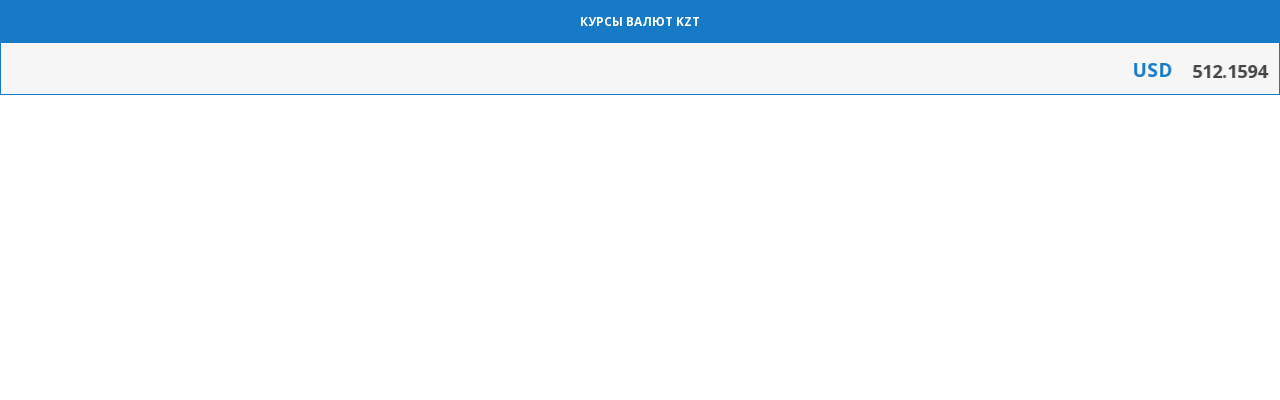

--- FILE ---
content_type: text/html; charset=UTF-8
request_url: https://fortraders.org/informers/getInformer?st=31&cat=7&title=%D0%9A%D0%A3%D0%A0%D0%A1%D0%AB+%D0%92%D0%90%D0%9B%D0%AE%D0%A2+&texts=%7B%22toolTitle%22%3A%22%D0%92%D0%B0%D0%BB%D1%8E%D1%82%D0%B0%22%2C%22todayCourse%22%3A%22%22%7D&mult=1&showGetBtn=0&hideHeader=0&hideDate=1&w=0&hideDiff=1&codes=1&colors=false&items=2%2C21%2C11111&columns=&toCur=27
body_size: 1329
content:
<!DOCTYPE html>
<html lang="ru">
	<head>
		<script>
			var yiiBaseURL = "";
			var yiiLanguage = "ru";
			var yiiDebug = true;
		</script>
		<meta charset="utf-8">
		<title></title>
<link rel="stylesheet" type="text/css" href="/wp-content/themes/ForTraderMaster/informers.css">
<style type="text/css">
/*<![CDATA[*/


table{max-width: 100%;}

body {
	line-height:22px;
}
.informer_table_marquee.blue td,
.informer_table_marquee.blue th{
	padding: 10px 5px 9px;
}
.informer_table_marquee thead th,
.informer_table_small thead th,
.informer_table_middle thead th,
.informer_table thead th{
	font-size: 12px;
	padding: 14px 5px 13px;
}
.informer_table_marquee.blue tbody td{
	padding: 15px 5px 14px;
}
.informer_table_marquee.blue tfoot td{
	padding: 8px 5px 8px;
}
.informer_table_marquee.blue .instal_link{
	font-size: 12px;
}
.informer_table_marquee .instal_link:before,
.informer_table .instal_link:before{
	font: normal normal normal 18px/1 FontAwesome;
	left: -30px;
}
.informer_table_marquee.blue tbody span, .informer_table_marquee.blue tbody span a{
	font-size: 14px;
}
.informer_table_marquee.blue .amount_middle, .informer_table_marquee.blue .amount_middle a{
	font-size: 18px;
}
.informer_table_marquee.blue .amount_middle.blue, .informer_table_marquee.blue .amount_middle.blue a{
	font-size: 19px;
}





	  
.informer_table_marquee.blue thead th{
	background-color: #167ac6;
}
.informer_table_marquee.blue thead time,
.informer_table_marquee.blue thead th,
.informer_table_marquee.blue thead th a{
	color: #fff;
}
.informer_table_marquee .symbol, .informer_table_marquee .symbol a{
	color: #167ac6 !important;
}
.informer_table_marquee .value{
	color: #454545 !important;
}
.profit .changeVal{
	color: #89bb50 !important;
}
.profit .changeVal.bg{
	background-color: #eaf7e1 !important;
}
.loss .changeVal{
	color: #ff1616 !important;
}
.loss .changeVal.bg{
	background-color: #f6e1e1 !important;
}
.informer_table_marquee tbody td{
	border-bottom-color: #167ac6 !important;
}

.informer_table_marquee thead tr th{
	border-color: #167ac6 !important;
}
.informer_table_marquee thead tr th{
	border-bottom-color: #167ac6 !important;
}
.informer_table_marquee tbody tr td{
	border-left-color: #167ac6 !important;
	border-right-color: #167ac6 !important;
}
.informer_table_marquee tfoot tr td{
	border-bottom-color: #167ac6 !important;
	border-left-color: #167ac6 !important;
	border-right-color: #167ac6 !important;
}
.informer_table_marquee tbody td{
	background-color: #f6f6f6 !important;
}
.informer_table_marquee tfoot tr td{
	background-color: #f6f6f6 !important;
}
.instal_link{
	color: #5e5e5e !important;
}
table tr:last-of-type td{border-bottom-color:#167ac6 !important;}	  






.informer_table_marquee th, .informer_table_marquee td{
	border-width: 1px !important;
}

.lossTextColor{
	color: #ff1616 !important;
}
.lossTextColor.bg{
	background-color: #f6e1e1 !important;
}
.profitTextColor{
	color: #89bb50 !important;
}
.profitTextColor.bg{
	background-color: #eaf7e1 !important;
}


/*]]>*/
</style>

		<meta name="author" content="">
		<style>
			/* Базовые стили для корректного отображения информера в iframe */
			html, body {
				margin: 0 !important;
				padding: 0 !important;
				width: 100% !important;
				height: auto !important;
				overflow: visible !important;
			}
			body {
				display: block !important;
				visibility: visible !important;
			}
		</style>
	</head>
	<body>
				<script>
		var nsLayoutDefaultIndex = {};
	</script>
	<div class="nsLayoutDefaultIndex">
		<script>
	var nsActionView = {};
</script>

<div class="nsActionView">
	
<div class="informer_box informer_box_example clearfix alignCenter insInformerWidget">
	<div class="inlineBlock">

	<table class="informer_table_marquee blue">
    	<thead>
		<th colspan="2"><a target="_blank" href="https://fortraders.org/currencyrates">КУРСЫ ВАЛЮТ  KZT</a> </th>
    </thead>
    	<tbody>
		<tr class="col1">
			<td colspan="2">
				<marquee behavior="scroll" direction="left"*>
				<span class="profit trClass " data-symbol="Доллар США" data-precision=""><span data-column="todayCourse"><span class="symbol amount_middle blue"><a target="_blank" href="https://fortraders.org/currencyrates/usd">USD</a></span><span class="amount_middle value">512.1594</span></span></span><span class="loss trClass " data-symbol="Евро" data-precision=""><span data-column="todayCourse"><span class="symbol amount_middle blue"><a target="_blank" href="https://fortraders.org/currencyrates/eur">EUR</a></span><span class="amount_middle value">593.8488</span></span></span><span class="profit trClass " data-symbol="Российский рубль" data-precision=""><span data-column="todayCourse"><span class="symbol amount_middle blue"><a target="_blank" href="https://fortraders.org/currencyrates/rub">RUB</a></span><span class="amount_middle value">6.5865</span></span></span>				</marquee>
			</td>
		</tr>
	</tbody>
	</table>		
	</div>
</div></div>	</div>
	</body>
</html>

--- FILE ---
content_type: text/css
request_url: https://fortraders.org/wp-content/themes/ForTraderMaster/informers.css
body_size: 6948
content:

@import "css/reset.css";
@import "fonts/font-awesome.min.css";
@import "fonts/PFDindisplayproRegMedLight/font.css";
@import "fonts/PFDindisplayproThinBold/font.css";

@import url(//fonts.googleapis.com/css?family=Open+Sans:300,400,300,600,700,800&subset=latin,cyrillic);
@import url(//fonts.googleapis.com/css?family=Roboto:300&subset=latin,cyrillic);
@font-face {
    font-family: 'OpenSansSemiBold';
    src: url(fonts/OpenSansSemiBold.ttf)
}
@font-face {
    font-family: 'PFD_Regular';
    src: url(fonts/pfdindisplaypro-regular.ttf);
}
@font-face {
    font-family: 'OpenSansBold';
    src: url('fonts/OpenSansBold.ttf');
}

/* ------------------------------------------------

    1. Default stylesheets

------------------------------------------------ */

   body {
    font-family: 'Open Sans', sans-serif;
    color:#787575;
    font-size:14px;
    line-height:22px;
   /* background:#f1f1f1;*/
    -webkit-text-size-adjust: none;
   }

   ::selection{
    color: #fff;
    background: #146eb3;
   }

   ::-moz-selection{
    color: #fff;
    background: #146eb3;
   }

   ::-moz-selection{background: #146eb3;color: #fff;}

   ::-webkit-scrollbar{
    background: #cdcdcd;  
    width: 10px;
   }

   ::-webkit-scrollbar-thumb{background: #333131;}


   ::-webkit-input-placeholder{
    color:#505050;

    -webkit-transition: text-indent .5s ease, color .5s ease;
        transition: text-indent .5s ease, color .5s ease;
   }

   input::-moz-placeholder{
    color:#505050;
    opacity:1;
   }

   textarea::-moz-placeholder{
    color: #505050;
    opacity: 1;
   }

   ::ms-input-placeholder{
    color:#505050;
   }

   [placeholder]:focus::-webkit-input-placeholder{
    text-indent:10em;
    color:transparent;
   }

   *{
    -webkit-box-sizing: border-box;
    -moz-box-sizing: border-box;
    box-sizing: border-box;
   }



  /* --------------------------------------------
        1.2. Fonts
  -------------------------------------------- */
    


    .regular{font-weight: 400;}
    .semibold{font-weight: 600;}

/* ------------------------------------------------

    2. General Classes

------------------------------------------------ */

   .align_left{
    text-align: left;
   }

   .align_right{
    text-align: right;
   }

   .align_center{
    text-align: center;
   }

   .alignleft{
    float: left;
   }

   .alignright{
    float: right;
   }

   .wrapper{overflow: hidden;}

   .hide{ display: none !important;}

   .show{ display: block;}

   .d_ib{display: inline-block;}

   .transparent{ opacity:0; }

   .invisible{ 
    opacity: 0;
    visibility: hidden;
   }

   .visible{ 
    opacity:1; 
    visibility: visible;
   }

   .p_abs{position: absolute;}

   .p_rel{position: relative;}

   .p_fix{position: fixed;}

   .clear {clear:both;width:100%;line-height:0;font-size:0;}

   .clearfix:after {
    content: "";
    display: block;
    height: 0;
    clear: both;
    visibility: hidden;
   }

   .reg {text-transform:uppercase}

    .image_box img{max-width: 100%;}
   .image_box.alignleft{margin: 0 20px 20px 0;}
   .image_box.alignright{margin: 0  20px 20px;}


   /* --------------------------------------------
        7.1. Typography
   -------------------------------------------- */
  
      h1,h2,h3,h4,h5,h6{
         font-weight:normal;
         line-height: 1;
         color: #333;
         margin: 0;
         margin-bottom: 17px;
         position: relative;
      }

      h1{font-size: 38px;}

      h2{
        font: 600 17px/26px "Open Sans",sans-serif;
        color: #146eb3;
        text-transform: uppercase;
        padding: 0;
        margin-bottom: 20px;
        clear: both;
      }

      h3{
        font: 600 14px/26px "Open Sans",sans-serif;
        color: #333030;
        text-transform: uppercase;
      }
      
      .page_title1{
    
        font-size: 24px;
        line-height: 34px;
        margin-bottom: 10px;
        color: #333;
        font-weight: normal;
        text-transform: uppercase;
      }

      .page_title2{
        font-family: 'pf_dindisplay_proregular';
        font-size: 19px;
        line-height: 25px;
        padding: 14px 35px 14px 0;
        font-weight: normal;
        color: #333;
        text-transform: uppercase;
        margin-bottom: 0;

      }

      .page_title3{
        font-family: 'pf_dindisplay_prolight';
        font-size: 22px;
        line-height: 25px;
        padding: 10px 30px 10px 0;
        color: #333;
        font-weight: normal;
        margin-bottom: 0;
      }

      h5{font-size: 16px;}

      h6{font-size: 14px;}

      .aside_title{
        line-height: 45px;
        border-top: 1px solid #e3e3e3;
      }


      h2>.icon,
      h3>.icon,
      h4>.icon,
      h5>.icon,
      h6>.icon,
      h2>.fa,
      h3>.fa,
      h4>.fa,
      h5>.fa,
      h6>.fa{
        position: absolute;
        right: 0;
        top: 50%;
        line-height: 0;
        font-size: 30px;
        color: #bebebe;
        -webkit-transform: translateY(-50%);
        -ms-transform: translateY(-50%);
        -o-transform: translateY(-50%);
        transform: translateY(-50%);
      }

      h2>.sub_title,
      h3>.sub_title,
      h4>.sub_title,
      h5>.sub_title,
      h6>.sub_title{
        font-size: 17px;
        color: #787575;
        position: relative;
        display: inline-block;
        padding-left: 21px;
      }

      h2>.sub_title1,
      h3>.sub_title1,
      h4>.sub_title1,
      h5>.sub_title1,
      h6>.sub_title1{
        font-size: 16px;
        color: #787575;
        display: inline-block;
        text-transform: none;
        font-family: 'pf_dindisplay_proregular';
      }

      h2>.sub_title:before,
      h3>.sub_title:before,
      h4>.sub_title:before,
      h5>.sub_title:before,
      h6>.sub_title:before{
        content: "";
        display: block;
        position: absolute;
        height: 26px;
        top: 50%;
        margin-top: -13px;
        width: 1px;
        background-color: #e3e3e3;
        left: 10px;
      }

      .title1{
        font: 17px/27px 'pf_dindisplay_proregular';
        color: #454242;
        background-color: #f1f1f1;
        text-transform: uppercase;
        padding: 9px 55px 9px 15px;
        position: relative;
        margin-bottom: 4px;
      }

      .title1 .icon{
        right: 28px;
      }

      .title1:before{
        content: "";
        display: block;
        position: absolute;
        top: 0;
        bottom: 0;
        left: 0;
        width: 4px;
      }

      .title1.red_border:before{background-color: #ff1616;}

      .title1.blue_border:before{background-color: #146eb3;}

      .title2{
        font: 24px/35px 'pf_dindisplay_prolight';
        text-transform: uppercase;
        color: #146eb3;
        margin-bottom: 25px;
      }

      .title3{
        font: 600 17px/26px "Open Sans",sans-serif;
        color: #146eb3;
        text-transform: uppercase;
        padding: 0;
        margin-bottom: 20px;
      }

      .title4{
        font: 600 14px/26px "Open Sans",sans-serif;
        color: #333030;
        text-transform: uppercase;
      }
      
      .title5{
        font: 21px/25px 'pf_dindisplay_proregular';
        margin-bottom: 10px;
      }

      .title6{
        font: 21px/25px 'pf_dindisplay_proregular';
        margin-bottom: 10px;
        text-transform: none;
        padding: 0;
      }

      .title7{
        font: 19px/25px 'pf_dindisplay_prolight';
        background-color: #f0f0f0;
        border-left: 3px solid #333;
        padding: 10px 14px;
        margin-bottom: 25px;
      }




      p:not(:last-child){margin-bottom: 15px;}

      strong{
        font-weight: 600;
        color: #333030;
      }

      mark{background-color: #146eb3;padding: 0 2px;color: #fff;}
      mark.red{background-color: #ee352f;}

      a{
         color: #454242;
         text-decoration: none;
         -webkit-transition: all 0.5s;
         -o-transition: all 0.5s;
         transition: all 0.5s;
      }
      a:hover{
         color: #146eb3;
         text-decoration: none;
         -webkit-transition: all 0.3s;
         -o-transition: all 0.3s;
         transition: all 0.3s;
      }
      a:focus,
      a:visited{
         text-decoration: none;
      }

      .link_accent{
        color: #146eb3;
      }
      .link_accent:hover{
        color: #454242;
      }

      a.icon:hover{opacity: 0.7;}

      blockquote{
        overflow: hidden;
        padding-left: 20px;
        border-left: 10px solid #d9d9d9;
        color: #333030;
        font-weight: 600;
      }

      blockquote:not(:last-child){
        margin-bottom: 20px;
      }

      .wp-caption-text{
        font-size: 12px;
        line-height: 18px;
        color: #333030;
        background-color: #f5f5f5;
        text-align: center;
        padding: 12px 40px;
      }

      .wp-caption img{width: 100%;}

      img{
        max-width: 100%;
      }



  /* --------------------------------------------
      22.4 Ticket Quotes 
  -------------------------------------------- */
      
      .box2{
        padding: 0 17px;
      }

      .box2:after{
        content: "";
        display: block;
        clear: both;
      }
      
      .change_color{
          position: relative;
          width: 50%;
          float: left;
          min-height: 60px;
      }

      .change_color:after{
        content: "";
        display: block;
        clear: both;
      }

      .change_color_title{
        float: left;
        width: 238px;
        color: #333;
        font: 17px/28px 'pf_dindisplay_prolight', sans-serif;
      }

      .colorSelector{
        float: left;
        width: 28px;
        height: 28px;
        background: transparent;
        cursor: pointer;
      }

      .colorpicker{
        margin-top: 5px;
      }

      .checkbox1{
        float: left;
        width: 170px;
        margin-bottom: 20px;
      }

      .more_tools_box{
        display: none;
      }

      .more_tools_btn{
        padding: 20px 0;
      }

      .more_tools_btn>a{
        font: 17px/28px 'pf_dindisplay_prolight', sans-serif;
        color: #014587;
      }

      .more_tools_btn>a:hover{
        text-decoration: underline;
      }

      .more_tools_btn>a:before{
        content: "Еще инструменты";
      }

      .more_tools_btn>a.active:before{
        content: "Свернуть список";
      }

      .checkbox_box{
        display: inline-block;
        padding-right: 20px;
        padding-bottom: 10px;
      }

      .get_code_box{
        padding-top: 20px;
        border-top: 1px solid #e3e3e3;
      }

      .agreement_box{
        padding-bottom: 38px;
      }

      .get_code{
        display: none;
        padding-top: 20px;
      }

      .get_code textarea{
        background-color: #fff;
        border: 1px solid #dddddd;
        border-radius: 2px;
        resize: none;
        width: 100%;
        padding: 10px 17px;
      }

      .ticker_quotes_table{
        table-layout: fixed;
        width: 100%;
      }

      .ticker_quotes_table th{
        text-align: center;
        text-transform: uppercase;

      }

      .ticker_quotes_table th.ticker_quotes_type{
        text-align: left;
      }

      .ticker_quotes_table td{
        
        text-align: center;
       
      }
	  .ticker_quotes_table tr td:first-child, .ticker_quotes_table tr th:first-child{
		  border-left:none;
	  }
	  .ticker_quotes_table tr td:last-child, .ticker_quotes_table tr th:last-child{
		  border-right:none;
	  }
	  .ticker_quotes_table tr th{
		  border-top:none;
	  }
	  .ticker_quotes_table tr:last-child td{
		  border-bottom:none;
	  }

      .ticker_quotes_table td.ticker_quotes_type{
        color: #000;
        text-align: left;
      }

      

    

      .ticker_quotes_type_inner{
        position: relative;
        padding-left: 28px;
      }

      .lesion .ticker_quotes_type_inner:before{
        content: "";
        display: block;
        position: absolute;
        top: 7px;
        left: 0;
        width: 0;
        height: 0;
        border: 7px solid transparent;
        border-top: 10px solid #dc0001;
      }

      .profit .ticker_quotes_type_inner:before{
        content: "";
        display: block;
        position: absolute;
        top: 0px;
        left: 0;
        width: 0;
        height: 0;
        border: 7px solid transparent;
        border-bottom: 10px solid #98d33e;
      }

      .ticker_quotes_author{
        font: 15px/20px 'pf_dindisplay_prolight', sans-serif;
        color: #333;
        display: block;
        padding: 10px 0;
      }

      .link_box a{
        font: 15px/20px 'pf_dindisplay_prolight', sans-serif;
        margin-right: 25px;
      }

      .link_box a i{
        font-size: 18px;
        margin-top: 2px;
        color: #bebebe;
        margin-right: 6px;
      }

      .edition_btn.disabled,
      .edition_btn.disabled:hover{
        cursor: default;
        background-color: #bebebe;
        border-color: #bdb7bd;
      }
/* --------------------------------------------
     and informer 17.02.16
-------------------------------------------- */


.link_type1{
    display: inline-block;
    position: relative;
    text-decoration: none;
   }

   .link_type1_icon{
    display: block;
    position: absolute;
    height: 100%;
    text-align: center;
    top: 0;
    right: 0;
   }

   .link_type1_icon:before{
    content: '';
    display: block;
    color: #fff;
    position: absolute;
    top: 50%;
    left: 50%;
   }

   .link_type1.download .link_type1_icon{
    background-color: #167ac6;
   }

   .link_type1.download .link_type1_icon:before{
      background: url(images/button_download.png) 0 0 no-repeat;
   }

   .link_type1.settings .link_type1_icon{
    background: #5e5e5e;
   }

   .link_type1.settings .link_type1_icon:before{
      content: "\f013";

   }

   .link_type1:hover{
    color: #167ac6;
    text-decoration: none;
   }

   .link_type1:hover .link_type1_icon{
    background-color: #198ae0;
   }
     /* --------------------------------------------
        7.9. Informer Tables
  -------------------------------------------- */

    /*! basic ==================================================*/

      [class*='informer_box'] [class*='col']{
        float: none;
        width: auto;
      }

      .informer_box:not(:last-child){
        margin-bottom: 50px;
      }

      .informer_box_example .informer_table_small:not(:last-child){
        margin-right: 20px;
      }

      .informer_box_example .informer_table_middle:not(:last-child){
        margin-right: 10px;
      }

      .informer_box_example .informer_table_marquee:not(:last-child){
        margin-right: 30px;
      }

      .informer_box_example .informer_table:not(:last-child){
        margin-right: 20px;
      }

      .informer_box_example .informer_table,.informer_table_middle,.informer_box_example .informer_table_small,.informer_box_example .informer_table_marquee{
        margin-bottom: 20px;
      }

      .informer_table tfoot td,.informer_table_middle tfoot td,.informer_table_small tfoot td{
        padding: 11px 5px;
      }

      .informer_table_small th,.informer_table_small td,
      .informer_table_middle th,.informer_table_middle td,.informer_table td{
        color: #454545;
      }

      .informer_table_middle{
        /*max-width: 243px;*/
        width: 100%;
        text-align: center;
        background: #fff;
        color: #454545;
        font-family: "Open Sans";
        font-size: 13px;
        table-layout: fixed;

      }

      .informer_table_small{
       /* max-width: 183px;*/
        width: 100%;
        text-align: center;
        background: #fff;
        color: #454545;
        font-family: "Open Sans";
        font-size: 13px;
        table-layout: fixed;
  
      }

      .informer_table_marquee{
        /*max-width: 995px;*/
        width: 100%;
        text-align: center;
        background: #fff;
        color: #454545;
        font-family: "Open Sans";
        font-size: 13px;
        table-layout: fixed;

      }

    /*======= stylesheet =======*/

      /* icon */
        .informer_table [class*="icon_amount"]{
          position: relative;
          padding-left: 10px;
          text-align: left;
        }

        .informer_table [class*="icon_amount"]:before{
          content: "";
        /*  position: absolute;*/
          left: 25px;
          top: 50%;
          display: inline-block;
          width: 12px;
          height: 15px;
         /* -webkit-transform: translate(0,-50%);
          -ms-transform: translate(0,-50%);
          -o-transform: translate(0,-50%);
          transform: translate(0,-50%);*/
          font-weight: bold;
          font-size: 20px;
        }

      /* amount =============================*/
       /* .informer_table.informer1 .loss .arrow:before{
		  content: "\f175";
          font: normal normal normal 16px/1 FontAwesome;
        }

        .informer_table.informer1 .profit .arrow:before{
          content: "\f176";
          font: normal normal normal 16px/1 FontAwesome;
        }*/

      /* link =============================*/

        .informer_table_marquee .instal_link,
        .informer_table .instal_link{
          position: relative;
		  color: #5e5e5e;
        }

        .informer_table_marquee .instal_link:before,
        .informer_table .instal_link:before{
          content: "\f013";
          font: normal normal normal 18px/1 FontAwesome;
          position: absolute;
          /*color: #5e5e5e;*/
          top: 50%;
          left: -30px;
          -webkit-transform: translate(0,-50%);
          -ms-transform: translate(0,-50%);
          -o-transform: translate(0,-50%);
          transform: translate(0,-50%);
        }

        .informer_table_marquee .instal_link:before{
          left: -41px;
        }

        [class*="informer_table"] .instal_link{
          -webkit-transition: 0.5s;
          -o-transition: 0.5s;
          transition: 0.5s;
        }

        [class*="informer_table"] .instal_link:hover{
          color: #000;
          opacity: 0.7;
        }


        .informer_table_marquee .amount,
        .informer_table_small .amount,
        .informer_table_middle .amount,
        .informer_table .amount{
          font-weight: bold;
          text-transform: uppercase;
        }

        .informer_table_marquee .amount_big,
        .informer_table_small .amount_big,
        .informer_table_middle .amount_big,
        .informer_table .amount_big{
          font-size: 18px;
          font-weight: bold;
          text-transform: uppercase;
        }

        .informer_table_marquee .amount_middle,
        .informer_table_small .amount_middle,
        .informer_table_middle .amount_middle,
        .informer_table .amount_middle{
          color: #444;
          font-size: 17px;
          font-weight: bold;
          display: inline-block;
        }


      /* arrow =====================*/
	 /*.informer_table.bold_bd .profit .arrow:after{
          width: 12px;
          height: 15px;
          display: inline-block;
          vertical-align: middle;
          margin-left: 10px;
		  margin-top:0px;
          content: "\f176";
          font: normal normal normal 16px/1 FontAwesome;
        }
		.informer_table.bold_bd .loss .arrow:after{
          width: 12px;
          height: 15px;
          display: inline-block;
          vertical-align: middle;
          margin-left: 10px;
		  margin-top:0px;
          content: "\f175";
          font: normal normal normal 16px/1 FontAwesome;
        }*/
		
		
		/*.informer_table.wwwhite .profit .arrow:before{
          width: 12px;
          height: 15px;
          display: inline-block;
          vertical-align: middle;
          margin-right: 10px;
		  margin-top:0px;
          content: "\f176";
          font: normal normal normal 16px/1 FontAwesome;
        }
		.informer_table.wwwhite .loss .arrow:before{
         width: 12px;
          height: 15px;
          display: inline-block;
          vertical-align: middle;
          margin-right: 15px;
		  margin-top:0px;
          content: "\f175";
          font: normal normal normal 16px/1 FontAwesome;
        }*/
		.informer_table.wwwhite  .arrow{
			padding-left:10px;
		}

        .arrow_l_d:before{
          content: "";
          width: 12px;
          height: 15px;
          display: inline-block;
          vertical-align: middle;
          margin-right: 10px;
          background: url(images/informer/arrow_down_red.png) 0 0 no-repeat;
        }

        .arrow_r_d:after{
          content: "";
          width: 12px;
          height: 15px;
          display: inline-block;
          vertical-align: middle;
          margin-left: 10px;
          background: url(images/informer/arrow_down_red.png) 0 0 no-repeat;
        }

        .arrow_l_up:before{
          content: "";
          width: 12px;
          height: 15px;
          display: inline-block;
          vertical-align: middle;
          margin-right: 10px;
          background: url(images/informer/arrow_up_green.png) 0 0 no-repeat;
        }

        .arrow_r_up:after{
          content: "";
          width: 12px;
          height: 15px;
          display: inline-block;
          vertical-align: middle;
          margin-left: 10px;
          background: url(images/informer/arrow_up_green.png) 0 0 no-repeat;
        }

      /* anlgle ========================*/

        .angle_l_top_red:before{
          content: "";
          border: 3px solid transparent;
          border-bottom: 4px solid #ff1616;
          width: 0;
          height: 0;
          display: inline-block;
          vertical-align: middle;
          margin-right: 5px;
          margin-top: -3px;
        }

        .angle_l_bottom_red:before{
          content: "";
          border: 3px solid transparent;
          border-top: 4px solid #ff1616;
          width: 0;
          height: 0;
          display: inline-block;
          vertical-align: middle;
          margin-right: 5px;
        }
		.angle_l_top:before{
          content: "";
          border: 3px solid transparent;
          border-bottom: 4px solid #ff1616;
          width: 0;
          height: 0;
          display: inline-block;
          vertical-align: middle;
          margin-right: 5px;
          margin-top: -3px;
        }

        .angle_l_bottom_green:before{
          content: "";
          border: 3px solid transparent;
          border-top: 4px solid #89bb50;
          width: 0;
          height: 0;
          display: inline-block;
          vertical-align: middle;
          margin-right: 5px;
        }
		
		.angle_l_bottom:before{
          content: "";
          border: 3px solid transparent;
          border-top: 4px solid #89bb50;
          width: 0;
          height: 0;
          display: inline-block;
          vertical-align: middle;
          margin-right: 5px;
        }

        .angle_l_top_green:before{
          content: "";
          border: 3px solid transparent;
          border-bottom: 4px solid #89bb50;
          width: 0;
          height: 0;
          display: inline-block;
          vertical-align: middle;
          margin-right: 5px;
        }

        .angle_l_top_red,
        .angle_l_bottom_red{
          display: block;
          color: #ff1616;
          font-size: 13px;
          line-height: 13px;
          font-weight: 400;
        }

        .angle_l_bottom_green,
        .angle_l_top_green{
          display: block;
          color: #89bb50;
          font-size: 13px;
          line-height: 13px;
          font-weight: 400;
        }
		
		 .angle_l_bottom,
        .angle_l_top{
          display: block;
          color: #89bb50;
          font-size: 13px;
          line-height: 13px;
          font-weight: 400;
        }

        .informer_table thead time{
          font-weight: 400;
        }

       .informer_table td.red{
          color: #ff1616;
        }

        .informer_table td.green{
          color: #89bb50;
        }

    /*! Informer Table Default =================================*/

      .informer_table{
        text-align: center;
        width: 100%;
        /*max-width: 320px;*/
        background: #fff;
        color: #454545;
        font-family: "Open Sans";
        font-size: 13px;
        table-layout: fixed;
      }

      .informer_table_marquee .col4 td,
      .informer_table_small .col4 td,
      .informer_table_middle .col4 td,
      .informer_table .col4 td{
        border-bottom: 1px solid #f1f1f1;
      }

      .informer_table_marquee th,
      .informer_table_small th,
      .informer_table_middle th,
      .informer_table th{
        text-transform: uppercase;
      }

      .informer_table_marquee th,.informer_table_marquee td,
      .informer_table_small th,.informer_table_small td,
      .informer_table_middle th,.informer_table_middle td,
      .informer_table th,.informer_table td{
        vertical-align: middle;
        border: 1px solid #e8e8e8;
        padding: 9px 5px 9px;
      }

      .informer_table_marquee thead th,
      .informer_table_small thead th,
      .informer_table_middle thead th,
      .informer_table thead th{
        font-size: 12px;
        padding: 14px 5px 13px;
      }

      .informer_table time,.informer_table_small time,.informer_table_middle time,.informer_table_marquee time{
        color: #787878;
      }

      /* tfoot */
      .informer_table tfoot td,.informer_table_middle tfoot td,.informer_table_marquee tfoot td{
        background: #f1f1f1;
        padding: 11px 5px;
        border: 1px solid #f1f1f1;
      }

    /*! Informer Table Silver ==================================*/

      .informer_table.silver{
        background: #f6f6f6;
      }

      .informer_table.silver thead th{
        border-top-color: #f6f6f6;
        border-left-color: #f6f6f6;
        border-right-color: #f6f6f6;
      }

      .informer_table.silver tfoot td{
        background: #fff;
        border: 1px solid #f1f1f1;
      }

      .informer_table.silver tfoot td{
        background: #fff;
        border: 1px solid #f1f1f1;
      }

      .informer_table.silver tbody [class*="col"] th:not(:last-child),
      .informer_table.silver tbody [class*="col"] td:not(:last-child){
        border-left-color: #f6f6f6;
      }
      .informer_table.silver tbody [class*="col"] th:not(:first-child),
      .informer_table.silver tbody [class*="col"] td:not(:first-child){
        border-right-color: #f6f6f6;
      }
      .informer_table.silver tbody .col4 td{
        border-left-color: #f6f6f6;
        border-right-color: #f6f6f6;
      }

     .informer_table.silver tbody .col2 td {
          border-bottom-color: transparent;
      }

    /*! Informer Table light_dark_silver =======================*/

      .informer_table.light_dark_silver tfoot td,
      .informer_table.light_dark_silver thead th{
        background: #b3b1b1;
        color: #fff;
      }

      .informer_table.light_dark_silver tbody{
        border-left: 1px solid #e8e8e8;
        border-right: 1px solid #e8e8e8;
      }

      .informer_table.light_dark_silver tfoot td,
      .informer_table.light_dark_silver thead th{
        border-color: #b3b1b1;
      }

      .informer_table.light_dark_silver tbody .col1 th{
        border-color: #f1f1f1;
      }

      .informer_table.light_dark_silver tbody .col4 td{
        border-color: #f1f1f1;
        border-right: 1px solid #e8e8e8;
        border-left: 1px solid #e8e8e8;
      }

      .informer_table.light_dark_silver .col1 th:not(:first-child){
        border-right: 1px solid #e8e8e8;
      }

      .informer_table.light_dark_silver .col1 th:not(:last-child){
        border-left: 1px solid #e8e8e8;
      }

      .informer_table.light_dark_silver .col4 td,
      .informer_table.light_dark_silver .col1 th{
        background: #f1f1f1;
      }

      .informer_table.light_dark_silver .col2 td{
        border-top: none;
      }

      .informer_table.light_dark_silver .col3 td{
        border-bottom: none;
      }

      .informer_table.light_dark_silver .instal_link,
      .informer_table.light_dark_silver .instal_link:before{
        color: #fff;
      }

    /*! Informer Table Dark ====================================*/

      .informer_table.dark tfoot td,
      .informer_table.dark thead{
        background: #4d4d4d;
      }

      .informer_table.dark tfoot td,
      .informer_table.dark thead th{
        border-color: #4d4d4d;
      }

      .informer_table.dark tbody td:not(:first-child){
        border-right-color: #333;
      }

      .informer_table.dark tbody td:not(:last-child){
        border-left-color: #333;
      }

      .informer_table.dark tfoot .instal_link:before,
      .informer_table.dark tfoot .instal_link{
        color: #e6e6e6;
      }

      .informer_table.dark thead th{
        color: #e6e6e6;
      }

      .informer_table.dark tbody th,
      .informer_table.dark tbody td{
        border-color: #4d4d4d;
      }

      .informer_table.dark tbody{
        background: #333;
        color: #e6e6e6;
      }

      .informer_table.dark tbody .col1 th{
        border-top: 1px solid #333;
        color: #e6e6e6;
      }

      .informer_table.dark tbody .col1 th:not(:first-child){
        border-right: 1px solid #333;
      }

      .informer_table.dark tbody .col1 th:not(:last-child){
        border-left: 1px solid #333;
        border-top: 1px solid #333;
      }

      .informer_table.dark tbody .col4 time{
        color: #e6e6e6;
      }

      .informer_table.dark td:not(:last-child){color: #e6e6e6;}

      .informer_table.dark .col4 td{
        border-color: #333;
      }

    /*! Informer Table blue ====================================*/

      .informer_table.blue{
        color: #fff;
      }

      .informer_table.blue tfoot td,
      .informer_table.blue thead th{
        background: #136bad;
        color: #fff;
      }

      .informer_table.blue tfoot td,
      .informer_table.blue thead th{
        border-color: #136bad;
      }

      .informer_table.blue tfoot .instal_link:before,
      .informer_table.blue tfoot .instal_link{
        color: #fff;
      }

      /* amount */
      .informer_table.blue .icon_amount_euro:before{
        background: url(images/informer/arrow_down_white.png) 0 0 no-repeat;
      }

      .informer_table.blue .icon_amount_dollar:before{
        background: url(images/informer/arrow_up_white.png) 0 0 no-repeat;
      }

      .informer_table.blue tbody th,
      .informer_table.blue tbody td{
        border-color: #136bad;
        color: #fff;
      }

      .informer_table.blue tbody{
        background: #167ac6;
      }

      .informer_table.blue tbody .col1 th{
        border-top: 1px solid #333;
      }

      .informer_table.blue tbody  td:not(:first-child),
      .informer_table.blue tbody .col1 th:not(:first-child){
        border-right: 1px solid #167ac6;
      }

      .informer_table.blue tbody  td:not(:last-child),
      .informer_table.blue tbody .col1 th:not(:last-child){
        border-left: 1px solid #167ac6;
      }

      .informer_table.blue tbody .col4 time{
        color: #fff;
      }

      .informer_table.blue .col4 td{
        border-color: #167ac6;
      }

    /*! Informer Table purple ==================================*/

      .informer_table.purple{
        color: #fff;
      }

      .informer_table.purple tfoot td,
      .informer_table.purple thead th{
        background: #615f8c;
        color: #fff;
      }

      .informer_table.purple tfoot td,
      .informer_table.purple thead th{
        border-color: #615f8c;
      }

      .informer_table.purple tfoot .instal_link:before,
      .informer_table.purple tfoot .instal_link{
        color: #fff;
      }

      /* amount */
      .informer_table.purple .icon_amount_euro:before{
        background: url(images/informer/arrow_down_white.png) 0 0 no-repeat;
      }

      .informer_table.purple .icon_amount_dollar:before{
        background: url(images/informer/arrow_up_white.png) 0 0 no-repeat;
      }

      .informer_table.purple tbody th,
      .informer_table.purple tbody td{
        border-color: #615f8c;
        color: #fff;
      }

      .informer_table.purple tbody{
        background: #7371a6;
      }

      .informer_table.purple tbody .col1 th{
        border-top: 1px solid #615f8c;
      }

      .informer_table.purple tbody  td:not(:first-child),
      .informer_table.purple tbody .col1 th:not(:first-child){
        border-right: 1px solid #7371a6;
      }

      .informer_table.purple tbody  td:not(:last-child),
      .informer_table.purple tbody .col1 th:not(:last-child){
        border-left: 1px solid #7371a6;
      }

      .informer_table.purple tbody .col4 time{
        color: #fff;
      }

      .informer_table.purple .col4 td{
        border-color: #7371a6;
      }

    /*! Informer Table border bold ==============================*/

      .informer_table.bold_bd th,
      .informer_table.bold_bd td{
        border-width: 2px;
      }

      .informer_table.bold_bd td{
        padding: 9px 5px 8px;
      }

      .informer_table.bold_bd thead th{
        padding: 12px 5px;
      }

      .informer_table.bold_bd .col4 td{
        border-bottom: 2px solid #e8e8e8;
      }

    /*! Informer Table type1 ====================================*/

     .informer_table.type1 tbody .col2 td {
          border-bottom-color: transparent;
      }

    /*! Informer Table  white ====================================*/

      .informer_table.white td,
      .informer_table.white th{
       /* background: #fff;*/
        /*border: 2px solid #e3e3e3;*/
      }

     .informer_table.white thead th{
        text-transform: none;
        font-size: 14px;
     }

     .informer_table.white.tt_upr thead th{
        text-transform: uppercase;
        font-size: 14px;
     }

     .informer_table.white tbody td{
        font-size: 18px;
        font-weight: bold;
     }



      .informer_table.white .col2 td{
        border-top-color: transparent;
		border-bottom-color: transparent;
        padding: 6px 5px 6px;
      }
	   .informer_table.white .col3 td{
		   padding: 6px 5px 6px;
	   }

    /*! Informer Table  bd orange ================================*/

      .informer_table.bd_orange td,
      .informer_table.bd_orange th{
        background: #fff;
        border: 1px solid #ff1616;
      }

     .informer_table.bd_orange thead th{
        text-transform: none;
        font-size: 14px;
     }

     .informer_table.bd_orange.tt_upr thead th{
        text-transform: uppercase;
        font-size: 14px;
     }

     .informer_table.bd_orange tbody td{
        font-size: 18px;
        font-weight: bold;
     }

      .informer_table.bd_orange .col1 td{
        border-bottom-color: transparent;
        padding: 18px 5px 6px;
      }

      .informer_table.bd_orange .col2 td{
        border-top-color: transparent;
        padding: 6px 5px 18px;
      }

     .informer_table.bd_orange tbody .col1 td {
          border-bottom-color: transparent;
      }

    /*! Informer Table Dark Silver 2 =============================*/

      .informer_table.dark_silver_2.tt_upr thead th{
        text-transform: uppercase;
        font-size: 14px;
      }

      .informer_table.dark_silver_2{
        background-color: #f1f1f1;
      }

      .informer_table.dark_silver_2 thead th{
        border: 1px solid #ccc;
        font-size: 14px;
        text-transform: none;
      }

      .informer_table.dark_silver_2 tfoot td{
        border: 1px solid #ccc;
        background: none;
      }

      .informer_table.dark_silver_2 tbody td:not(:first-child){
        border: 1px solid #ccc;
      }

      .informer_table.dark_silver_2 tbody td:not(:last-child){
        border: 1px solid #ccc;
      }

      .informer_table.dark_silver_2 tbody td{
        font-weight: bold;
        font-size: 18px;
      }

      .informer_table.dark_silver_2 .col1 td{
        border-bottom-color: transparent;
        padding: 18px 5px 6px;
      }

      .informer_table.dark_silver_2 .col2 td{
        border-top-color: transparent;
        padding: 6px 5px 18px;
      }

      .informer_table.dark_silver_2 tbody .col1 td {
          border-bottom-color: transparent;
      }

    /*! Informer Table Orange Head ===============================*/

      .informer_table.orange_head thead time,
      .informer_table.orange_head thead th{
        background: #ff660a;
        color: #fff;
        border-color: #ff660a;
        font-size: 14px;
        text-transform: none;
      }

      .informer_table.orange_head tfoot td{
        border: 1px solid #ff660a;
        background: none;
      }

      .informer_table.orange_head tbody td:not(:first-child){
        border-right: 1px solid #ff660a;
      }

      .informer_table.orange_head tbody td:not(:last-child){
        border-left: 1px solid #ff660a;
      }

      .informer_table.orange_head tbody td{
        font-weight: bold;
        font-size: 18px;
      }

      .informer_table.orange_head .col1 td{
        border-bottom-color: transparent;
        padding: 18px 5px 6px;
      }

      .informer_table.orange_head .col2 td{
        border-top-color: transparent;
        padding: 6px 5px 18px;
      }


      .informer_table.orange_head tbody .col1 td {
          border-bottom-color: transparent;
      }

    /*! Informer Table type2 ======================================*/

      .informer_table.type2 thead th{
        background: #f1f1f1;
        border-color: #f1f1f1;
      }

      .informer_table.type2 .col4 td {
          border-bottom: 1px solid #e8e8e8;
      }

      .informer_table.type2 tbody .col2 td {
          border-bottom-color: transparent;
      }

    /* Middle */
    /*! Informer Table moddle white ===============================*/

      .informer_table_middle.white.bold_bd td,
      .informer_table_middle.white.bold_bd th{
        border: 2px solid #e3e3e3;
      }

      .informer_table_middle.white.tt_upr thead th{
        text-transform: uppercase;
        font-size: 14px;
      }

      .informer_table_middle.white thead th{
        font-size: 14px;
        text-transform: none;
      }

      .informer_table_middle.white tfoot td{
        background: none;
      }

      .informer_table_middle.white tbody td{
        font-weight: bold;
        font-size: 18px;
      }

      .informer_table_middle.white .col1 td:not(:first-child){
        border-left-color: transparent;
      }

      .informer_table_middle.white .col1 td:not(:last-child){
        border-right-color: transparent;
      }

      .informer_table_middle.white .instal_link{
        font-size: 12px;
      }

      .informer_table_middle.white .instal_link:before{
        display: none;
      }

    /*! Informer Table mddle hight_silver =========================*/

      .informer_table_middle.hight_silver td,
      .informer_table_middle.hight_silver th{
        background: #f1f1f1;
        border: 1px solid #ccc;
      }

      .informer_table_middle.hight_silver.tt_upr thead th{
        text-transform: uppercase;
        font-size: 14px;
      }

      .informer_table_middle.hight_silver thead th{
        font-size: 14px;
        text-transform: none;
      }

      .informer_table_middle.hight_silver .col1 td:not(:first-child){
        border-left-color: transparent;
      }

      .informer_table_middle.hight_silver .col1 td:not(:last-child){
        border-right-color: transparent;
      }


      .informer_table_middle.hight_silver .instal_link{
        font-size: 12px;
      }

      .informer_table_middle.hight_silver .instal_link:before{
        display: none;
      }

    /*! Informer Table middle hight silver black ===================*/

      .informer_table_middle.hight_silver_black td,
      .informer_table_middle.hight_silver_black th{
        background: #f1f1f1;
        border: 1px solid #ccc;
      }

      .informer_table_middle.hight_silver_black.tt_upr thead th{
        text-transform: uppercase;
        font-size: 14px;
        background-color: #545454;
        color: #fff;
      }

      .informer_table_middle.hight_silver_black thead th{
        font-size: 14px;
        text-transform: none;
      }

      .informer_table_middle.hight_silver_black tbody td{
        font-weight: bold;
        font-size: 18px;
      }

      .informer_table_middle.hight_silver_black .col1 td:not(:first-child){
        border-left-color: transparent;
      }

      .informer_table_middle.hight_silver_black .col1 td:not(:last-child){
          border-right-color: transparent;
      }

      .informer_table_middle.hight_silver_black .instal_link{
        font-size: 12px;
      }

      .informer_table_middle.hight_silver_black .instal_link:before{
        display: none;
      }

    /*! Informer Table middle hight orange ==========================*/

      .informer_table_middle.hight_orange td,
      .informer_table_middle.hight_orange th{
        background: #f1f1f1;
        border: 1px solid #ff660a;
      }

      .informer_table_middle.hight_orange.tt_upr thead th{
        text-transform: uppercase;
        font-size: 14px;
        background: #ff660a;
        border-color: #ff660a;
        color: #fff;
      }

      .informer_table_middle.hight_orange thead th{
        font-size: 14px;
        text-transform: none;
      }

      .informer_table_middle.hight_orange tbody td{
        font-weight: bold;
        font-size: 18px;
      }

      .informer_table_middle.hight_orange .col1 td{
        border-bottom: 1px solid #ccc;
      }

      .informer_table_middle.hight_orange .col1 td:not(:first-child){
        border-left-color: transparent;
      }

      .informer_table_middle.hight_orange .col1 td:not(:last-child){
          border-right-color: transparent;
      }

      .informer_table_middle.hight_orange .instal_link{
        font-size: 12px;
      }

      .informer_table_middle.hight_orange .instal_link:before{
        display: none;
      }

    /*! Informer Table middle hight_gold ============================*/

      .informer_table_middle.hight_gold td,
      .informer_table_middle.hight_gold th{
        background: #f1f1f1;
        border: 1px solid #897939;
      }

      .informer_table_middle.hight_gold thead th time{
        color: #fff;
      }

      .informer_table_middle.hight_gold thead th{
        font-size: 14px;
        background-color: #897939;
        border-color: #897939;
        color: #fff;
        text-transform: none;
      }

      .informer_table_middle.hight_gold tbody td{
        font-weight: bold;
        font-size: 18px;
      }

      .informer_table_middle.hight_gold .col1 td{
        border-bottom: 1px solid #897939;
      }

      .informer_table_middle.hight_gold .col1 td:not(:first-child){
        border-left-color: transparent;
      }

      .informer_table_middle.hight_gold .col1 td:not(:last-child){
          border-right-color: transparent;
      }

      .informer_table_middle.hight_gold .instal_link{
        font-size: 12px;
        color: #574d24;
      }

      .informer_table_middle.hight_gold .instal_link:before{
        display: none;
      }

    /*! Informer Table middle pink_orange ===========================*/

      .informer_table_middle.pink_orange td,
      .informer_table_middle.pink_orange th{
        background: #ffece5;
        border: 1px solid #ff7e65;
      }

      .informer_table_middle.pink_orange thead th time{
        color: #fff;
      }

      .informer_table_middle.pink_orange thead th{
        font-size: 14px;
        background: #ff7e65;
        border-color: #ff7e65;
        color: #fff;
        text-transform: none;
      }

      .informer_table_middle.pink_orange tbody td{
        font-weight: bold;
        font-size: 18px;
      }

      .informer_table_middle.pink_orange .col1 td{
        border-bottom: 1px solid #ff7e65;
      }

      .informer_table_middle.pink_orange .col1 td:not(:first-child){
        border-left-color: transparent;
      }

      .informer_table_middle.pink_orange .col1 td:not(:last-child){
          border-right-color: transparent;
      }

      .informer_table_middle.pink_orange .instal_link{
        font-size: 12px;
        color: #574d24;
      }

      .informer_table_middle.pink_orange .instal_link:before{
        display: none;
      }

    /*! Informer Table middle hight blue ===========================*/

      .informer_table_middle.hight_blue td,
      .informer_table_middle.hight_blue th{
        border: 1px solid #167ac6;
        background: #167ac6;
        color: #fff;
      }

      .informer_table_middle.hight_blue thead th time,
      .informer_table_middle.hight_blue span,
      .informer_table_middle.hight_blue .amount_middle{
        color: #fff;
      }


      .informer_table_middle.hight_blue .angle_l_top_red:before{
        border-bottom-color: #fff;
      }

      .informer_table_middle.hight_blue .angle_l_bottom_green:before{
        border-top-color: #fff;
      }

      .informer_table_middle.hight_blue thead th{
        font-size: 14px;
        background: #115e99;
        border-color: #115e99;
        text-transform: none;
      }

      .informer_table_middle.hight_blue tbody td{
        font-weight: bold;
        font-size: 18px;
      }

      .informer_table_middle.hight_blue .col1 td{
        border-bottom: 1px solid #115e99;
      }

      .informer_table_middle.hight_blue .col1 td:not(:first-child){
        border-left-color: transparent;
      }

      .informer_table_middle.hight_blue .col1 td:not(:last-child){
        border-right-color: transparent;
      }

      .informer_table_middle.hight_blue .instal_link{
        font-size: 12px;
        color: #fff;
      }

      .informer_table_middle.hight_blue .instal_link:before{
        display: none;
      }

    /*! Informer Table middle hight blue ============================*/

      .informer_table_middle.hight_silver_dark td,
      .informer_table_middle.hight_silver_dark th{
        border: 1px solid #b3b1b1;
        background-color: #f1f1f1;
        color: #fff;
      }

      .informer_table_middle.hight_silver_dark thead th time{
        color: #fff;
      }

      .informer_table_middle.hight_silver_dark thead th{
        font-size: 14px;
        background: #b3b1b1;
        border-color: #b3b1b1;
        text-transform: none;
      }

      .informer_table_middle.hight_silver_dark tbody td{
        font-weight: bold;
        font-size: 18px;
      }

      .informer_table_middle.hight_silver_dark .col1 td:not(:first-child){
        border-left-color: transparent;
      }

      .informer_table_middle.hight_silver_dark .col1 td:not(:last-child){
        border-right-color: transparent;
      }

      .informer_table_middle.hight_silver_dark .instal_link{
        font-size: 12px;
      }


      /* small */

    /*! Informer table small default ================================*/

      .informer_table_small.default span2{
        vertical-align: middle;
      }

      

      .informer_table_small.default .angle_l_bottom_red,
      .informer_table_small.default .angle_l_top_green{
        display: inline-block;
        vertical-align: middle;
      }

      .informer_table_small.default .amount_middle{
        vertical-align: middle;
        font-size: 13px;
        line-height: 1;
      }

      .informer_table_small.default thead time,
      .informer_table_small.default thead th{
        text-transform: none;
      }

      .informer_table_small.default tbody td{
        font-weight: bold;
        font-size: 18px;
      }

      .informer_table_small.default .col1 td:not(:first-child){
        border-left-color: transparent;
      }

      .informer_table_small.default .col1 td:not(:last-child){
        border-right-color: transparent;
      }

      .informer_table_small.default .instal_link{
        font-size: 10px;
      }

    /*! Informer table small silver_dark =============================*/

      .informer_table_small.silver_dark span2{
        vertical-align: middle;
      }

      .informer_table_small.silver_dark td,
      .informer_table_small.silver_dark th{
        border: 1px solid #ccc;
        padding: 10px 5px 9px;
      }

      .informer_table_small.silver_dark .angle_l_bottom_red,
      .informer_table_small.silver_dark .angle_l_top_green{
        display: inline-block;
        vertical-align: middle;
      }

      .informer_table_small.silver_dark .amount_middle{
        vertical-align: middle;
        font-size: 13px;
        line-height: 1;
      }

      .informer_table_small.silver_dark tbody td,
      .informer_table_small.silver_dark tfoot td{
        background-color: #f1f1f1;
        border: 1px solid #ccc;
      }

      .informer_table_small.silver_dark thead th{
        background: #b3b1b1;
        border-color: #b3b1b1;
      }

      .informer_table_small.silver_dark thead time,
      .informer_table_small.silver_dark thead th{
        text-transform: none;
        color: #fff;
      }

      .informer_table_small.silver_dark tbody td{
        font-weight: bold;
        font-size: 18px;
      }

      .informer_table_small.silver_dark .col1 td:not(:first-child){
        border-left-color: transparent;
      }

      .informer_table_small.silver_dark .col1 td:not(:last-child){
        border-right-color: transparent;
      }

      .informer_table_small.silver_dark .instal_link{
        font-size: 10px;
      }

    /*! Informer table small orange ===================================*/

      .informer_table_small.orange span2{
        vertical-align: middle;
      }

      .informer_table_small.orange td,
      .informer_table_small.orange th{
        border: 1px solid #ccc;
        padding: 10px 5px 9px;
      }

      .informer_table_small.orange .angle_l_bottom_red,
      .informer_table_small.orange .angle_l_top_green{
        display: inline-block;
        vertical-align: middle;
      }

      .informer_table_small.orange .amount_middle{
        vertical-align: middle;
        font-size: 13px;
        line-height: 1;
      }

      .informer_table_small.orange tbody td,
      .informer_table_small.orange tfoot td{
        background-color: #f1f1f1;
        border: 1px solid #ccc;
      }

      .informer_table_small.orange tfoot td{
        border-left-color: #ff660a;
        border-right-color: #ff660a;
        border-bottom-color: #ff660a;
      }

      .informer_table_small.orange thead th{
        background: #ff660a;
        border-color: #ff660a;
      }

      .informer_table_small.orange thead time,
      .informer_table_small.orange thead th{
        text-transform: none;
        color: #fff;
      }

      .informer_table_small.orange tbody td{
        font-weight: bold;
        font-size: 18px;
        border-left-color: #ff660a;
        border-right-color: #ff660a;
      }

      .informer_table_small.orange .col1 td:not(:first-child){
        border-left-color: transparent;
      }

      .informer_table_small.orange .col1 td:not(:last-child){
        border-right-color: transparent;
      }

      .informer_table_small.orange .instal_link{
        font-size: 10px;
      }

    /*! Informer table small pink =====================================*/

      .informer_table_small.pink span2{
        vertical-align: middle;
      }

      .informer_table_small.pink td,
      .informer_table_small.pink th{
        border: 1px solid #ccc;
        padding: 10px 5px 9px;
      }

      .informer_table_small.pink .angle_l_bottom_red,
      .informer_table_small.pink .angle_l_top_green{
        display: inline-block;
        vertical-align: middle;
      }

      .informer_table_small.pink .amount_middle{
        vertical-align: middle;
        font-size: 13px;
        line-height: 1;
      }

      .informer_table_small.pink tbody td,
      .informer_table_small.pink tfoot td{
        background-color: #ffece5;
        border: 1px solid #ff7e65;
      }

      .informer_table_small.pink thead th{
        background: #ff7e65;
        border-color: #ff7e65;
      }

      .informer_table_small.pink thead time,
      .informer_table_small.pink thead th{
        text-transform: none;
        color: #fff;
      }

      .informer_table_small.pink tbody td{
        font-weight: bold;
        font-size: 18px;
      }

      .informer_table_small.pink .col1 td:not(:first-child){
        border-left-color: transparent;
      }

      .informer_table_small.pink .col1 td:not(:last-child){
        border-right-color: transparent;
      }

      .informer_table_small.pink .instal_link{
        font-size: 10px;
      }

    /*! Informer table small silver_dark ==============================*/

      .informer_table_small.silver_dark2 span2{
        vertical-align: middle;
      }

      .informer_table_small.silver_dark2 td,
      .informer_table_small.silver_dark2 th{
        border: 1px solid #ccc;
      }

      .informer_table_small.silver_dark2 .angle_l_bottom_red,
      .informer_table_small.silver_dark2 .angle_l_top_green{
        display: inline-block;
        vertical-align: middle;
      }

      .informer_table_small.silver_dark2 .amount_middle{
        vertical-align: middle;
        font-size: 19px;
        margin-left: 10px;
        line-height: 1;
      }

      .informer_table_small.silver_dark2 tbody td,
      .informer_table_small.silver_dark2 tfoot td{
        background-color: #f1f1f1;
        border: 1px solid #ccc;
      }

      .informer_table_small.silver_dark2 thead th{
        background: #b3b1b1;
        border-color: #b3b1b1;
        padding: 9px 5px 8px;
      }

      .informer_table_small.silver_dark2 thead time,
      .informer_table_small.silver_dark2 thead th{
        text-transform: none;
        color: #fff;
      }

      .informer_table_small.silver_dark2 tbody span{
        font-size: 11px;
        color: #454545;
        line-height: 1;
        display: inline-block;
        vertical-align: middle;
      }

      .informer_table_small.silver_dark2 .col1 td{
        border-bottom-color: transparent;
        padding: 11px 5px 6px;
      }

      .informer_table_small.silver_dark2 .col2 td{
        border-top-color: transparent;
        padding: 6px 5px 11px;
      }

      .informer_table_small.silver_dark2 .instal_link{
        font-size: 10px;
      }

    /* marquee */
    /*! Informer marquee  blue =========================================*/

      .informer_table_marquee.blue span{
        vertical-align: middle;
      }

      .informer_table_marquee.blue td,
      .informer_table_marquee.blue th{
        padding: 10px 5px 9px;
      }

      .informer_table_marquee.blue .angle_l_bottom_red,
      .informer_table_marquee.blue .angle_l_top_green{
        display: inline-block;
        vertical-align: middle;
      }

      .informer_table_marquee.blue .amount_middle.blue{
        color: #167ac6;
        font-size: 19px;
      }

      .informer_table_marquee.blue .amount_middle{
        vertical-align: middle;
        font-size: 18px;
        margin-left: 10px;
        margin-right: 10px;
        line-height: 1;
      }

      .informer_table_marquee.blue tfoot td{
        padding: 8px 5px 8px;
      }

      .informer_table_marquee.blue tbody td,
      .informer_table_marquee.blue tfoot td{
        background: #f6f6f6;
        border: 1px solid #167ac6;
      }

      .informer_table_marquee.blue thead th{
        background-color: #167ac6;
        border-color: #167ac6;
      }

      .informer_table_marquee.blue thead time,
      .informer_table_marquee.blue thead th{
        text-transform: none;
        color: #fff;
      }

      .informer_table_marquee.blue tbody td{
        padding: 15px 5px 14px;
      }

      .informer_table_marquee.blue tbody span{
        font-size: 14px;
        color: #454545;
        line-height: 1;
        display: inline-block;
        vertical-align: middle;
      }

      .informer_table_marquee.blue .instal_link{
        font-size: 12px;
      }

    /*! Informer marquee  silver dark ==================================*/

      .informer_table_marquee.silver_dark span{
        vertical-align: middle;
      }

      .informer_table_marquee.silver_dark td,
      .informer_table_marquee.silver_dark th{
        padding: 10px 5px 9px;
      }

      .informer_table_marquee.silver_dark .angle_l_top_red,
      .informer_table_marquee.silver_dark .angle_l_bottom_green{
        display: inline-block;
        vertical-align: middle;
      }

      .informer_table_marquee.silver_dark .amount_middle.silver_dark{
        color: #167ac6;
        font-size: 19px;
      }

      .informer_table_marquee.silver_dark .amount_middle{
        vertical-align: middle;
        font-size: 18px;
        margin-left: 10px;
        margin-right: 10px;
        line-height: 1;
      }

      .informer_table_marquee.silver_dark tfoot td{
        padding: 8px 5px 8px;
      }

      .informer_table_marquee.silver_dark tbody td,
      .informer_table_marquee.silver_dark tfoot td{
        background-color: #f6f6f6;
        border: 1px solid #b3b1b1;
      }

      .informer_table_marquee.silver_dark thead th{
        background-color: #b3b1b1;
        border-color: #b3b1b1;
      }

      .informer_table_marquee.silver_dark thead time,
      .informer_table_marquee.silver_dark thead th{
        text-transform: none;
        color: #fff;
      }

      .informer_table_marquee.silver_dark tbody td{
        padding: 15px 5px 14px;
      }

      .informer_table_marquee.silver_dark tbody span{
        font-size: 18px;
        line-height: 1;
        display: inline-block;
        vertical-align: middle;
      }

      .informer_table_marquee.silver_dark .instal_link{
        font-size: 12px;
      }
	  
	  
	  
.informer_table td .itemImgWrap{
	padding:0px 5px 0px 5px;
	height: 36px; 
	width:36px;
	background-color: #f1f1f1; 
	display: inline-block; 
	vertical-align: middle; 
	font-size: 12px; 
	line-height: 36px; 
	color:#545454; 
	margin-right:10px;
}
.informer_table_middle td .itemImgWrap{
	padding:0px 5px 0px 5px;
	height: 36px; 
	min-width:36px;
	background-color: #f1f1f1; 
	display: inline-block; 
	vertical-align: middle;
	font-size: 12px; 
	line-height: 36px; 
	color:#fff; 
	margin-right:8px;
}
.style2ImgWrap{
	width: 16px; 
	height: 16px; 
	display: inline-block; 
	vertical-align: middle; 
	margin-right: 10px;
}
.style5ImgWrap{
	width: 48px; 
	height: 48px; 
	display: inline-block; 
	vertical-align: middle; 
	margin-right: 10px;
}
.amount_big.bigFlag a{
	line-height: 48px; 
}
.style9ImgWrap{
	display: inline-block; 
	vertical-align: middle; 
	margin-right: 10px; 
	width: 10px; 
	height: 18px;
}
.style10ImgWrap{
	width: 16px; 
	height: 16px; 
	display: inline-block; 
	vertical-align: middle; 
	margin-right: 10px;
}
.inlineBlock{
	display:inline-block;
}
.alignCenter{
	text-align:center;
}
  /* --------------------------------------------
        7.6. Tooltips
  -------------------------------------------- */

    .tooltip{
      position: absolute !important;
      display: block !important;
      font-size: 12px !important;
	  text-transform:none !important;
	  font-weight: normal !important;
      line-height: 17px !important;
      color: #f1f1f1 !important;
      padding: 5px 13px !important;
      background-color: #333131 !important;
      top: -36px !important;
      left: 50% !important;
      z-index: 9 !important;
      opacity: 0;
      visibility: hidden;
      -webkit-transform: translate(-50%,-15px);
      -ms-transform: translate(-50%,-15px);
      -o-transform: translate(-50%,-15px);
      transform: translate(-50%,-15px);
      -webkit-transition: all 0.5s;
      -o-transition: all 0.5s;
      transition: all 0.5s;
	  white-space:nowrap;

	  
    }

    *:hover>.tooltip{
      opacity: 1;
      visibility: visible;
      -webkit-transform: translate(-50%, 0);
      -ms-transform: translate(-50%, 0);
      -o-transform: translate(-50%, 0);
      transform: translate(-50%, 0);
      -webkit-transition: all 0.3s;
      -o-transition: all 0.3s;
      transition: all 0.3s;
    }

    .tooltip:before{
      content: "";
      display: block;
      position: absolute;
      top: 100%;
      left: 50%;
      margin-left: -4px;
      width: 0;
      height: 0;
      border: 4px solid transparent;
      border-top: 5px solid #333131;
    }
	.tooltipWrapper{
		position:relative;
		cursor:pointer;
	}
.symbolContainer{
	position:relative;
}
.symbolCode{
	font-size:18px;
}
.style9TrWrapper{
	display:inline-block;
	text-align:left;
}

--- FILE ---
content_type: text/css
request_url: https://fortraders.org/wp-content/themes/ForTraderMaster/fonts/PFDindisplayproThinBold/font.css
body_size: 280
content:
/* Generated by Font Squirrel (http://www.fontsquirrel.com) on July 13, 2015 */



@font-face {
    font-family: 'pf_dindisplay_prothin';
    src: url('pfdindisplaypro-thin-webfont.eot');
    src: url('pfdindisplaypro-thin-webfont.eot?#iefix') format('embedded-opentype'),
         url('pfdindisplaypro-thin-webfont.woff2') format('woff2'),
         url('pfdindisplaypro-thin-webfont.woff') format('woff'),
         url('pfdindisplaypro-thin-webfont.ttf') format('truetype');
    font-weight: normal;
    font-style: normal;

}




@font-face {
    font-family: 'pf_dindisplay_probold';
    src: url('pfdindisplaypro-bold-webfont.eot');
    src: url('pfdindisplaypro-bold-webfont.eot?#iefix') format('embedded-opentype'),
         url('pfdindisplaypro-bold-webfont.woff2') format('woff2'),
         url('pfdindisplaypro-bold-webfont.woff') format('woff'),
         url('pfdindisplaypro-bold-webfont.ttf') format('truetype');
    font-weight: normal;
    font-style: normal;

}